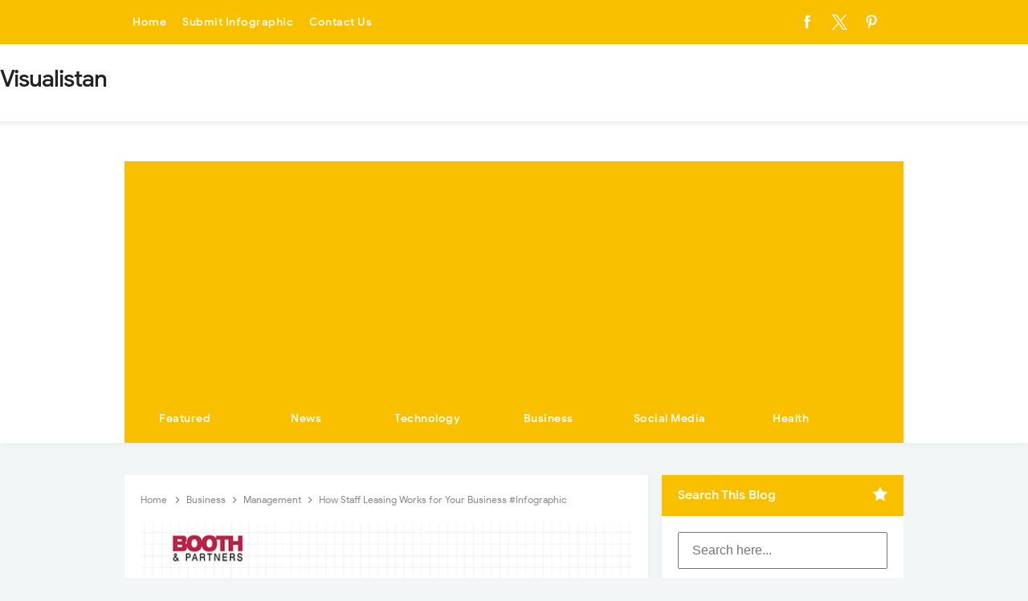

--- FILE ---
content_type: text/html; charset=utf-8
request_url: https://www.google.com/recaptcha/api2/aframe
body_size: 185
content:
<!DOCTYPE HTML><html><head><meta http-equiv="content-type" content="text/html; charset=UTF-8"></head><body><script nonce="wL_zX1lAEJaOPL1IEJ0TYg">/** Anti-fraud and anti-abuse applications only. See google.com/recaptcha */ try{var clients={'sodar':'https://pagead2.googlesyndication.com/pagead/sodar?'};window.addEventListener("message",function(a){try{if(a.source===window.parent){var b=JSON.parse(a.data);var c=clients[b['id']];if(c){var d=document.createElement('img');d.src=c+b['params']+'&rc='+(localStorage.getItem("rc::a")?sessionStorage.getItem("rc::b"):"");window.document.body.appendChild(d);sessionStorage.setItem("rc::e",parseInt(sessionStorage.getItem("rc::e")||0)+1);localStorage.setItem("rc::h",'1763004925239');}}}catch(b){}});window.parent.postMessage("_grecaptcha_ready", "*");}catch(b){}</script></body></html>

--- FILE ---
content_type: text/javascript; charset=UTF-8
request_url: https://www.visualistan.com/feeds/posts/default/-/Management?alt=json-in-script&max-results=3&callback=jQuery33103201459411428764_1763004921696&_=1763004921697
body_size: 8807
content:
// API callback
jQuery33103201459411428764_1763004921696({"version":"1.0","encoding":"UTF-8","feed":{"xmlns":"http://www.w3.org/2005/Atom","xmlns$openSearch":"http://a9.com/-/spec/opensearchrss/1.0/","xmlns$blogger":"http://schemas.google.com/blogger/2008","xmlns$georss":"http://www.georss.org/georss","xmlns$gd":"http://schemas.google.com/g/2005","xmlns$thr":"http://purl.org/syndication/thread/1.0","id":{"$t":"tag:blogger.com,1999:blog-912907141136430987"},"updated":{"$t":"2025-11-12T12:32:35.402+00:00"},"category":[{"term":"Infographics"},{"term":"Business"},{"term":"Social Media"},{"term":"Health"},{"term":"News"},{"term":"Technology"},{"term":"ZTAG"},{"term":"Featured"},{"term":"Marketing"},{"term":"How To"},{"term":"Travel"},{"term":"Food"},{"term":"Apps"},{"term":"Career"},{"term":"Education"},{"term":"History"},{"term":"Entertainment"},{"term":"Videos"},{"term":"Internet"},{"term":"Facebook"},{"term":"Home Improvement"},{"term":"Life Style"},{"term":"Finance"},{"term":"Big Tech"},{"term":"America"},{"term":"Mobile Devices"},{"term":"Google"},{"term":"Pandemic"},{"term":"Twitter"},{"term":"Instagram"},{"term":"United States"},{"term":"Dating-And-Love"},{"term":"Job"},{"term":"Cars"},{"term":"Fashion"},{"term":"Sports"},{"term":"Content Marketing"},{"term":"Workplace"},{"term":"e-Commerce"},{"term":"Covid-19"},{"term":"Advertising"},{"term":"Transportation"},{"term":"Animal"},{"term":"Security"},{"term":"Website"},{"term":"World"},{"term":"Apple"},{"term":"Economy"},{"term":"SEO"},{"term":"Environment"},{"term":"Trends"},{"term":"Facts"},{"term":"Sales"},{"term":"Entrepreneur"},{"term":"Money"},{"term":"Branding"},{"term":"Shopping"},{"term":"Safety"},{"term":"Content"},{"term":"Corona Virus"},{"term":"Women"},{"term":"YouTube"},{"term":"Movies"},{"term":"TikTok"},{"term":"Games"},{"term":"Real Estate"},{"term":"Employee Benefits"},{"term":"Productivity"},{"term":"Data"},{"term":"SmallBusiness"},{"term":"Web Design"},{"term":"Celebrities"},{"term":"Fitness"},{"term":"coronavirus"},{"term":"UK"},{"term":"Gardening"},{"term":"Success Stories"},{"term":"Startup"},{"term":"Music"},{"term":"Sleep"},{"term":"Children"},{"term":"Email Marketing"},{"term":"Digital Media"},{"term":"Pets"},{"term":"Design"},{"term":"Linkedin"},{"term":"Energy"},{"term":"Countries"},{"term":"Driving"},{"term":"Millennials"},{"term":"Science"},{"term":"Wedding"},{"term":"Communication"},{"term":"web"},{"term":"the USA"},{"term":"Work"},{"term":"AI"},{"term":"Blogging"},{"term":"Politics"},{"term":"Law"},{"term":"China"},{"term":"Dogs"},{"term":"Customer Service"},{"term":"Statistics"},{"term":"Cybersecurity"},{"term":"Hacking"},{"term":"Do-It-Yourself"},{"term":"Exercise"},{"term":"Global"},{"term":"Digital Marketing"},{"term":"Language"},{"term":"Microsoft"},{"term":"Wine"},{"term":"Drugs"},{"term":"Snapchat"},{"term":"Smart Phones"},{"term":"IT"},{"term":"Android"},{"term":"WhatsApp"},{"term":"Books"},{"term":"Space"},{"term":"Computer"},{"term":"Crime"},{"term":"Interesting"},{"term":"Management"},{"term":"Parenting"},{"term":"Tools"},{"term":"Photography"},{"term":"Pinterest"},{"term":"Coffee"},{"term":"Americans"},{"term":"Student"},{"term":"GraphicDesign"},{"term":"Lifestyle"},{"term":"Ecommerce"},{"term":"iOS"},{"term":"Kids"},{"term":"Mental Health"},{"term":"Amazon"},{"term":"Christmas"},{"term":"Hacks"},{"term":"Government"},{"term":"Homes"},{"term":"Psychology"},{"term":"Television"},{"term":"Employee"},{"term":"WearableTech"},{"term":"Messaging"},{"term":"Football"},{"term":"Gaming"},{"term":"colors"},{"term":"College"},{"term":"beauty"},{"term":"Video Games"},{"term":"B2B"},{"term":"India"},{"term":"Stress"},{"term":"WordPress"},{"term":"Creativity"},{"term":"Currency"},{"term":"Social Media Marketing"},{"term":"Brain"},{"term":"Healthcare"},{"term":"Retail"},{"term":"Vehicle"},{"term":"Earth"},{"term":"Beer"},{"term":"Artificial Intelligence"},{"term":"Cooking"},{"term":"Make Money Online"},{"term":"Water"},{"term":"Logo"},{"term":"diet"},{"term":"Hiring"},{"term":"Industries"},{"term":"Kitchen"},{"term":"App Store"},{"term":"office"},{"term":"Adventure"},{"term":"Drinks"},{"term":"Festival"},{"term":"Interview"},{"term":"Bitcoin"},{"term":"Cats"},{"term":"Insurance"},{"term":"President"},{"term":"BigData"},{"term":"Resume"},{"term":"IOT"},{"term":"Market"},{"term":"Bikes"},{"term":"Google Chrome"},{"term":"Plants"},{"term":"accidents"},{"term":"Health and Fitness"},{"term":"Email Marketnig"},{"term":"Project Management"},{"term":"Self Improvement"},{"term":"Stock"},{"term":"Investing"},{"term":"Pregnancy"},{"term":"Summer"},{"term":"Generation Z"},{"term":"Copywriting"},{"term":"Disasters"},{"term":"Home"},{"term":"Leadership"},{"term":"Quotes"},{"term":"Architecture"},{"term":"Art"},{"term":"Human rights"},{"term":"Men"},{"term":"SkinCare"},{"term":"device"},{"term":"Banking"},{"term":"Family"},{"term":"Marijuana"},{"term":"Freelancing"},{"term":"Holiday"},{"term":"Yoga"},{"term":"mCommerce"},{"term":"Australia"},{"term":"Gambling"},{"term":"Star Wars"},{"term":"Teen"},{"term":"Crisis"},{"term":"Flowers"},{"term":"Software"},{"term":"GooglePlus"},{"term":"Halloween"},{"term":"People"},{"term":"Samsung"},{"term":"School"},{"term":"winter"},{"term":"Death"},{"term":"Netflix"},{"term":"Augmented Reality"},{"term":"Climate"},{"term":"Furniture"},{"term":"War"},{"term":"Innovation"},{"term":"Recycling"},{"term":"Trading"},{"term":"Virtual Reality"},{"term":"Interior Design"},{"term":"Selfie"},{"term":"Work from Home"},{"term":"Canada"},{"term":"Finances"},{"term":"Mobile"},{"term":"Wealth"},{"term":"weight Loss"},{"term":"Facebook Messenger"},{"term":"Medical"},{"term":"Survival"},{"term":"population"},{"term":"Fishing"},{"term":"Meta"},{"term":"Pollution"},{"term":"Taxes"},{"term":"Telecommunication"},{"term":"automobile"},{"term":"Budget"},{"term":"Human Body"},{"term":"Airport"},{"term":"Happiness"},{"term":"Rich"},{"term":"Cancer"},{"term":"Community"},{"term":"Construction"},{"term":"Information"},{"term":"NewYear"},{"term":"Pictures"},{"term":"Plastic"},{"term":"Weapons"},{"term":"Clothes"},{"term":"Consumer"},{"term":"Electrical"},{"term":"Gas"},{"term":"Google Maps"},{"term":"Literature"},{"term":"London"},{"term":"Meetings"},{"term":"Messenger"},{"term":"Solar Energy"},{"term":"Storage"},{"term":"5G"},{"term":"Mark Zuckerberg"},{"term":"Zoom"},{"term":"Cryptocurrency"},{"term":"Elon Musk"},{"term":"Europe"},{"term":"Injuries"},{"term":"Oil"},{"term":"Ship"},{"term":"Social Work"},{"term":"Spotify"},{"term":"buildings"},{"term":"Electricity"},{"term":"Facebook Ads"},{"term":"Gadgets"},{"term":"LegalIssues"},{"term":"Metals"},{"term":"Moving"},{"term":"Nurse"},{"term":"Reddit"},{"term":"Time Mangement"},{"term":"camera"},{"term":"Decor"},{"term":"Pizza"},{"term":"Eye"},{"term":"Gold"},{"term":"Military"},{"term":"Watches"},{"term":"Charity"},{"term":"DataCenters"},{"term":"Drone"},{"term":"European"},{"term":"Farming"},{"term":"Packaging"},{"term":"Phone"},{"term":"Teens"},{"term":"Tourism"},{"term":"Chocolate"},{"term":"Jewelry"},{"term":"Medicine"},{"term":"Mining"},{"term":"Party"},{"term":"Paypal"},{"term":"Poker"},{"term":"Africa"},{"term":"BlackFriday"},{"term":"Country"},{"term":"Dating"},{"term":"Divorce"},{"term":"Emergency"},{"term":"Event Planning"},{"term":"Hotel Marketing"},{"term":"Painting"},{"term":"Public Speaking"},{"term":"Restaurant"},{"term":"Thanksgiving"},{"term":"Virus"},{"term":"Allergy"},{"term":"Bill Gates"},{"term":"Brazil"},{"term":"CreditCard"},{"term":"Depression"},{"term":"Dubai"},{"term":"Pakistan"},{"term":"Retirement"},{"term":"Twitch"},{"term":"Benefits"},{"term":"Cleaning"},{"term":"Doctor"},{"term":"Email"},{"term":"Golf"},{"term":"Inventions"},{"term":"Mobile App Design"},{"term":"New York"},{"term":"Obesity"},{"term":"Self-Help"},{"term":"Social"},{"term":"donaltrump"},{"term":"unemployment"},{"term":"Anxiety"},{"term":"Cycling"},{"term":"Danger"},{"term":"Degree"},{"term":"Disney"},{"term":"Entrepreneurship"},{"term":"Fire"},{"term":"Fonts"},{"term":"Gender Equality"},{"term":"Magento"},{"term":"Media"},{"term":"Tea"},{"term":"VPN"},{"term":"Bullying"},{"term":"Funds"},{"term":"Game of Thrones"},{"term":"Germany"},{"term":"Growth"},{"term":"Nonprofit"},{"term":"Oscar"},{"term":"Petroleum"},{"term":"Salary"},{"term":"Tesla"},{"term":"culture"},{"term":"Accounting"},{"term":"Activities"},{"term":"Animation"},{"term":"BackPain"},{"term":"BackToSchool"},{"term":"Birds"},{"term":"Blockchain"},{"term":"Casino"},{"term":"Devices"},{"term":"Google Cloud"},{"term":"Instagram. Social Media"},{"term":"Ireland"},{"term":"Landing Page"},{"term":"Laptop"},{"term":"Micorsoft"},{"term":"Philippine"},{"term":"Phishing"},{"term":"Public Relations"},{"term":"Roads"},{"term":"Vacation"},{"term":"miscellaneous"},{"term":"property"},{"term":"Automation"},{"term":"Britain"},{"term":"Dark Mode"},{"term":"Gay"},{"term":"Google Meet"},{"term":"Growth Hacking"},{"term":"Home Business"},{"term":"Labor"},{"term":"Lockdown"},{"term":"Pharmacy"},{"term":"Selfhelp"},{"term":"Sun"},{"term":"Tumblr"},{"term":"X"},{"term":"England"},{"term":"Food Delivery"},{"term":"Gmail"},{"term":"Herbs"},{"term":"Hollywood"},{"term":"LasVegas"},{"term":"Meditation"},{"term":"Robots"},{"term":"Sexual Abuse"},{"term":"Silver"},{"term":"Spain"},{"term":"Supplies"},{"term":"Voice Search"},{"term":"iPad"},{"term":"CEO"},{"term":"Cigarettes"},{"term":"Filmmaking"},{"term":"Habits"},{"term":"Hearing Loss"},{"term":"Heart"},{"term":"Inheritance (Wealth)"},{"term":"Mars"},{"term":"Mind"},{"term":"Rent"},{"term":"Running"},{"term":"Shopify"},{"term":"Studying"},{"term":"Survey"},{"term":"export"},{"term":"infographic"},{"term":"password"},{"term":"Body"},{"term":"Diabetes"},{"term":"Florida"},{"term":"Germs"},{"term":"Google Maps. Technology"},{"term":"Graphics"},{"term":"Guns"},{"term":"Hairstyles"},{"term":"Hotels"},{"term":"Internet of Things"},{"term":"Marvel"},{"term":"Moon"},{"term":"Nintendo"},{"term":"Programming"},{"term":"Religion"},{"term":"Savings"},{"term":"Skills"},{"term":"Super Bowl"},{"term":"Swimming"},{"term":"Vegetables"},{"term":"chemical"},{"term":"Abroad"},{"term":"Betting"},{"term":"Boycott"},{"term":"Breakfast"},{"term":"ChatGPT"},{"term":"DIY"},{"term":"Dad"},{"term":"Desserts"},{"term":"Diversity"},{"term":"Dollars"},{"term":"Event Marketing"},{"term":"Eyewear"},{"term":"Famous"},{"term":"Fraud"},{"term":"Household"},{"term":"Kissing"},{"term":"Nokia"},{"term":"Paris"},{"term":"Play Station"},{"term":"Recession"},{"term":"Self-Defense"},{"term":"Storytelling"},{"term":"Teeth"},{"term":"Thailand"},{"term":"infrastructure"},{"term":"3D Printing"},{"term":"4G"},{"term":"Aids"},{"term":"Appliances"},{"term":"Burglar"},{"term":"Chores"},{"term":"Discrimination"},{"term":"Domestic Violence"},{"term":"Eating"},{"term":"Egypt"},{"term":"Emails"},{"term":"English Language"},{"term":"Essay"},{"term":"French"},{"term":"Headphones"},{"term":"Hospitality"},{"term":"Hunting"},{"term":"Hurricane"},{"term":"Loss"},{"term":"Love"},{"term":"Machines"},{"term":"Mexico"},{"term":"Migration"},{"term":"Names"},{"term":"Passport"},{"term":"Plumbing"},{"term":"Smoking"},{"term":"Stars"},{"term":"Theft"},{"term":"Twitter Analytics"},{"term":"Vine"},{"term":"Wifi"},{"term":"Wind Energy"},{"term":"hosting"},{"term":"temperature"},{"term":"AdSense"},{"term":"Adobe"},{"term":"Astronaut"},{"term":"Blood"},{"term":"Browser"},{"term":"CRM"},{"term":"Cam"},{"term":"Celebration"},{"term":"Copper"},{"term":"Cricket"},{"term":"English"},{"term":"Flag"},{"term":"Flu"},{"term":"Garage"},{"term":"Geek"},{"term":"Genetics"},{"term":"Grammar"},{"term":"IGTV"},{"term":"Inequality"},{"term":"Italy"},{"term":"Letter"},{"term":"Makeup"},{"term":"Nuclear"},{"term":"Oculus"},{"term":"Pet Care"},{"term":"Popculture"},{"term":"Printer"},{"term":"Protein"},{"term":"Quarantine"},{"term":"Ransomware"},{"term":"Refugees"},{"term":"SouthAfrica"},{"term":"Surfing"},{"term":"Threads"},{"term":"Valentine Day"},{"term":"modern"},{"term":"social commerce"},{"term":"Airbnb"},{"term":"Apocalypse"},{"term":"Astronomy"},{"term":"Beverages"},{"term":"Biometric"},{"term":"Break"},{"term":"Checklist"},{"term":"Cosmetic"},{"term":"Diamond"},{"term":"Emotional Intelligence"},{"term":"Film"},{"term":"Fitbit"},{"term":"Foursquare"},{"term":"Google Drive"},{"term":"Guitar"},{"term":"Human Trafficking"},{"term":"Independence Day"},{"term":"Islam"},{"term":"Landing Page Optimization"},{"term":"Malaria"},{"term":"Marriot"},{"term":"Mechanical"},{"term":"Memory"},{"term":"NBA"},{"term":"OpenAI"},{"term":"Policy"},{"term":"Privacy"},{"term":"Procrastination"},{"term":"QR Code"},{"term":"Recipes"},{"term":"Rockets"},{"term":"Skyscrapers"},{"term":"SlideShare"},{"term":"SpaceX"},{"term":"Tattoo"},{"term":"Teochnology"},{"term":"Toronto"},{"term":"Typography"},{"term":"Visual Search"},{"term":"Whale"},{"term":"Words"},{"term":"Zombie"},{"term":"contractors"},{"term":"gym"},{"term":"iPhone"},{"term":"muslims"},{"term":"optics"},{"term":"outlook"},{"term":"storm"},{"term":"zamazon"},{"term":"Alzheimer"},{"term":"Arms"},{"term":"Aviation"},{"term":"Bing"},{"term":"Body Languages"},{"term":"Burger"},{"term":"Conflict"},{"term":"Contact Lenses"},{"term":"Creator Studio"},{"term":"Dance"},{"term":"Deep Web"},{"term":"Drupal"},{"term":"Dublin"},{"term":"Espresso"},{"term":"Extracurricular"},{"term":"GIPHY"},{"term":"Gestures"},{"term":"Global Warming"},{"term":"Google Trends"},{"term":"Hipster"},{"term":"HungerGames"},{"term":"Inspirational"},{"term":"Island"},{"term":"Kashmir"},{"term":"Lottery"},{"term":"Magic"},{"term":"Migraines"},{"term":"NASA"},{"term":"NBC"},{"term":"NorthKorea"},{"term":"Olympics 2020"},{"term":"PHD"},{"term":"Podcasts"},{"term":"Pool"},{"term":"Retro"},{"term":"SXSW"},{"term":"Scotland"},{"term":"Slack"},{"term":"Speaking"},{"term":"Streaming"},{"term":"Tennis"},{"term":"Things to Do"},{"term":"Trade Fair"},{"term":"Tyres"},{"term":"Vintage"},{"term":"Wikipedia"},{"term":"Windows 11"},{"term":"ride sharing"},{"term":"zfollow"},{"term":"zproject"},{"term":"AT\u0026T"},{"term":"Accreditation"},{"term":"Adobe Express"},{"term":"Answering Services"},{"term":"Apple Music"},{"term":"Apple Podcasts"},{"term":"Audio"},{"term":"Biology"},{"term":"Bitmoji TV"},{"term":"Bullet"},{"term":"Canadian"},{"term":"Cart Abandonment"},{"term":"Cartoon"},{"term":"Chilli"},{"term":"Coding"},{"term":"Contract"},{"term":"Creators"},{"term":"Cuba"},{"term":"Cybertruck"},{"term":"DoctorWho"},{"term":"Ears"},{"term":"Ebola"},{"term":"Elevation"},{"term":"Epic Games"},{"term":"Event"},{"term":"Excel"},{"term":"Firefox"},{"term":"Flipkart"},{"term":"Forbes"},{"term":"Fracking"},{"term":"Google Workspace"},{"term":"Graphs"},{"term":"Hey"},{"term":"Hobbi"},{"term":"Hulu"},{"term":"Ice Cream"},{"term":"Ikea"},{"term":"Investment Pitch"},{"term":"Keen"},{"term":"Liquidity"},{"term":"Live Streaming"},{"term":"Messenger Kids"},{"term":"Microsoft Edge"},{"term":"Microsoft Teams"},{"term":"Morphine"},{"term":"Motorola"},{"term":"Mountains"},{"term":"Mozilla"},{"term":"Mumbai"},{"term":"National Doughnut Day"},{"term":"Nepal"},{"term":"OneDrive"},{"term":"PS5"},{"term":"Peanut"},{"term":"Pest"},{"term":"Phrases"},{"term":"Ramadan"},{"term":"Ring of Fire"},{"term":"Ryan Kaji"},{"term":"SIM"},{"term":"SME"},{"term":"Salad"},{"term":"Silicon Valley"},{"term":"Sillicon Valley"},{"term":"Simpsons"},{"term":"Social Issue"},{"term":"Solar Eclipse"},{"term":"Starbucks"},{"term":"Status"},{"term":"Summer Games 2020"},{"term":"Tank"},{"term":"Tinder"},{"term":"Tobacco"},{"term":"Uber"},{"term":"Vegetarian"},{"term":"Vegetarianism"},{"term":"Viber"},{"term":"Virtual Speaking"},{"term":"Weather"},{"term":"Widnows 7"},{"term":"Windows"},{"term":"Wonder Woman"},{"term":"Xbox"},{"term":"YouTube Premium"},{"term":"Zynn"},{"term":"jarg"},{"term":"macOS"},{"term":"plugins"},{"term":"taxi"}],"title":{"type":"text","$t":"Visualistan"},"subtitle":{"type":"html","$t":""},"link":[{"rel":"http://schemas.google.com/g/2005#feed","type":"application/atom+xml","href":"https:\/\/www.visualistan.com\/feeds\/posts\/default"},{"rel":"self","type":"application/atom+xml","href":"https:\/\/www.blogger.com\/feeds\/912907141136430987\/posts\/default\/-\/Management?alt=json-in-script\u0026max-results=3"},{"rel":"alternate","type":"text/html","href":"https:\/\/www.visualistan.com\/search\/label\/Management"},{"rel":"hub","href":"http://pubsubhubbub.appspot.com/"},{"rel":"next","type":"application/atom+xml","href":"https:\/\/www.blogger.com\/feeds\/912907141136430987\/posts\/default\/-\/Management\/-\/Management?alt=json-in-script\u0026start-index=4\u0026max-results=3"}],"author":[{"name":{"$t":"Web Desk"},"uri":{"$t":"http:\/\/www.blogger.com\/profile\/09517631337571230200"},"email":{"$t":"noreply@blogger.com"},"gd$image":{"rel":"http://schemas.google.com/g/2005#thumbnail","width":"16","height":"16","src":"https:\/\/img1.blogblog.com\/img\/b16-rounded.gif"}}],"generator":{"version":"7.00","uri":"http://www.blogger.com","$t":"Blogger"},"openSearch$totalResults":{"$t":"88"},"openSearch$startIndex":{"$t":"1"},"openSearch$itemsPerPage":{"$t":"3"},"entry":[{"id":{"$t":"tag:blogger.com,1999:blog-912907141136430987.post-7963647632786464353"},"published":{"$t":"2021-06-29T19:21:00.000+01:00"},"updated":{"$t":"2021-06-29T19:21:18.375+01:00"},"category":[{"scheme":"http://www.blogger.com/atom/ns#","term":"Countries"},{"scheme":"http://www.blogger.com/atom/ns#","term":"Covid-19"},{"scheme":"http://www.blogger.com/atom/ns#","term":"Healthcare"},{"scheme":"http://www.blogger.com/atom/ns#","term":"Infographics"},{"scheme":"http://www.blogger.com/atom/ns#","term":"Management"},{"scheme":"http://www.blogger.com/atom/ns#","term":"Pandemic"}],"title":{"type":"text","$t":"People who trust their country’s healthcare system #infographic"},"content":{"type":"html","$t":"\u003Cimg alt=\"People who trust their country’s healthcare system\" border=\"0\" height=\"380\" src=\"https:\/\/blogger.googleusercontent.com\/img\/b\/R29vZ2xl\/AVvXsEhfiQnYBa7UbjIc5M1vIamS6ZpHx1vJND2s2jN1_vsotz0XweaW9P5peBeTRMbzSzAiH39q73sT99xqXRRH4_PEXLcz2M3F9wkoMTd8qCwxg7_0qJYxWVyfCj35Serp5G8vGHofpimc6P0\/w640-h380\/Untitled.png\" title=\"People who trust their country’s healthcare system\" width=\"640\" \/\u003E\u003Cdiv\u003E\u003Cbr \/\u003EThe global pandemic of Covid-19 has shown us a lot. Be it economic crisis or healthcare system management of different countries, we have learned a lot. During the tough times, people have seen their healthcare workers giving their best to save the lives of as many people as possible. \u003Cbr \/\u003E\u003Cbr \/\u003EMany countries have been declared to have the best healthcare systems all around the world but, do their people trust them? Can they rely on their system if anything like this happens ever again?\u003Cbr \/\u003E\u003Cspan\u003E\u003Ca name='more'\u003E\u003C\/a\u003E\u003C\/span\u003EThe infographic below tells all about it and according to it, the people of Singapore are seen to have the most faith in their country’s healthcare system. Around 93 percent of the nation’s total population says that they can rely on their medical experts and system if they have to combat any pandemic in the near future. \u003Cbr \/\u003E\u003Cbr \/\u003EThe United Kingdom on the other hand has the second largest percentage of its people’s faith i.e., 83 percent. Spain rounds off the third position by gaining the trust of 77 percent of its population for hard times like the current global pandemic. \u003Cbr \/\u003E\u003Cbr \/\u003ESurprisingly, the United States has a relatively low confidence rate of its people. Only 55 percent of Americans have faith in the country’s healthcare system for future pandemics.\u003Cdiv\u003E\u003Cbr \/\u003E\u003C\/div\u003E\u003Cdiv\u003E\n  \n  \u003Ca href=\"https:\/\/i.imgur.com\/CAcUMAs.jpg\"\u003E\u003Cimg alt=\"People who trust their country’s healthcare system\" height=\"auto\" src=\"https:\/\/i.imgur.com\/CAcUMAs.jpg\" style=\"-webkit-user-select: none; background-color: #e6e6e6; cursor: zoom-in; margin: auto; transition: background-color 300ms ease 0s; user-select: none;\" title=\"People who trust their country’s healthcare system #Covid19 #Healthcare #Countries #Management #Infographics #Pandemic\" width=\"640\" \/\u003E\u003C\/a\u003E\n  \n  \u003C\/div\u003E\u003Cdiv\u003EInfographic by:\u0026nbsp;\u003Ca href=\"https:\/\/www.statista.com\/chart\/25187\/confidence-in-health-service-to-cope-with-another-pandemic\/\" rel=\"nofollow\" target=\"_blank\"\u003EStatista.com\u003C\/a\u003E\u003C\/div\u003E\u003C\/div\u003E\u003Ch3\u003E\nShare This Infographic On Your Site\u003C\/h3\u003E\n\u003Ctextarea onclick=\"this.focus();this.select()\" style=\"height: 60px; width: 600px;\"\u003E\u003Cp\u003E\n\u003Ca href='https:\/\/www.visualistan.com\/2021\/06\/people-who-trust-their-countrys-healthcare-system.html'\u003E\u003Cimg src='https:\/\/i.imgur.com\/CAcUMAs.jpg' alt='People who trust their country’s healthcare system' width='640px' border='0' \/\u003E\u003C\/a\u003EYou can also find more infographics at \u003Ca href=\"http:\/\/www.visualistan.com\"\u003EVisualistan\u003C\/a\u003E\u003C\/p\u003E\n\u003C\/textarea\u003E\n\n"},"link":[{"rel":"edit","type":"application/atom+xml","href":"https:\/\/www.blogger.com\/feeds\/912907141136430987\/posts\/default\/7963647632786464353"},{"rel":"self","type":"application/atom+xml","href":"https:\/\/www.blogger.com\/feeds\/912907141136430987\/posts\/default\/7963647632786464353"},{"rel":"alternate","type":"text/html","href":"https:\/\/www.visualistan.com\/2021\/06\/people-who-trust-their-countrys-healthcare-system.html","title":"People who trust their country’s healthcare system #infographic"}],"author":[{"name":{"$t":"Unknown"},"email":{"$t":"noreply@blogger.com"},"gd$image":{"rel":"http://schemas.google.com/g/2005#thumbnail","width":"16","height":"16","src":"https:\/\/img1.blogblog.com\/img\/b16-rounded.gif"}}],"media$thumbnail":{"xmlns$media":"http://search.yahoo.com/mrss/","url":"https:\/\/blogger.googleusercontent.com\/img\/b\/R29vZ2xl\/AVvXsEhfiQnYBa7UbjIc5M1vIamS6ZpHx1vJND2s2jN1_vsotz0XweaW9P5peBeTRMbzSzAiH39q73sT99xqXRRH4_PEXLcz2M3F9wkoMTd8qCwxg7_0qJYxWVyfCj35Serp5G8vGHofpimc6P0\/s72-w640-h380-c\/Untitled.png","height":"72","width":"72"}},{"id":{"$t":"tag:blogger.com,1999:blog-912907141136430987.post-1227510327510613358"},"published":{"$t":"2020-07-08T02:00:00.000+01:00"},"updated":{"$t":"2020-07-08T02:00:01.036+01:00"},"category":[{"scheme":"http://www.blogger.com/atom/ns#","term":"Business"},{"scheme":"http://www.blogger.com/atom/ns#","term":"Management"},{"scheme":"http://www.blogger.com/atom/ns#","term":"Startup"}],"title":{"type":"text","$t":"Steps to turn your startup into a big renowned firm #infographic"},"content":{"type":"html","$t":"\u003Cdiv class=\"separator\" style=\"clear: both; text-align: left;\"\u003E\n\u003Ca href=\"https:\/\/blogger.googleusercontent.com\/img\/b\/R29vZ2xl\/AVvXsEj0NMOd6lE_kIwL2jXXsQ2EeDa7HaPGCNA9HylWcm5Vc5m9_2i4pXRxZYKKGa_tvei_cNutvDO9YuERl1yvMYKDVf9jh0GC5togIO35AmtfNZVVIPKu9Hn76U-Kzk20G_gr7utFwslbU-o\/s1600\/Untitled.png\" imageanchor=\"1\" style=\"margin-left: 1em; margin-right: 1em;\"\u003E\u003Cimg alt=\"Steps to turn your startup into a big renowned firm\" border=\"0\" data-original-height=\"380\" data-original-width=\"640\" height=\"377\" src=\"https:\/\/blogger.googleusercontent.com\/img\/b\/R29vZ2xl\/AVvXsEj0NMOd6lE_kIwL2jXXsQ2EeDa7HaPGCNA9HylWcm5Vc5m9_2i4pXRxZYKKGa_tvei_cNutvDO9YuERl1yvMYKDVf9jh0GC5togIO35AmtfNZVVIPKu9Hn76U-Kzk20G_gr7utFwslbU-o\/s640\/Untitled.png\" title=\"Steps to turn your startup into a big renowned firm\" width=\"640\" \/\u003E\u003C\/a\u003E\u003C\/div\u003E\n\u003Cbr \/\u003E\nBefore starting your business, there are a few things that you must take care of. The first thing that you need is a proper budget plan for your new business. The startups are more likely to fail or digress because of improper or poor money management plans. To save you this trouble, we have put together a list of tasks that will help you to understand the major aspects of a business more closely. \u003Cbr \/\u003E\n\u003Ca name='more'\u003E\u003C\/a\u003EThe infographic below will take you through each and every task in detail. If you are about to start your own business from scratch, you must be aware of the factors that are capable of fueling your business performance or destroying it. It is very important to keep tabs on all the successful firms and their approaches as this particular skill help in the long run of your company. Being in the good books of big firms can help shape your business image in the industrial world. \u003Cbr \/\u003E\n\u003Ch4\u003E\n\u003Cbr \/\u003EFlexibility is the key \u003C\/h4\u003E\n\u003Cbr \/\u003E\nThe combination of a good team and excellent marketing tools is considered to be an asset to the business. Flexibility is a quality that should be attained by every company for better and productive outcomes. With the passage of time, business grows and learns more about their customers' interests, which is why working on your customer service is extremely important as it ensures the better performance of your business in the future. Feedback of your customers can really help you in facing your blunders diligently and rectifying them.\u003Cbr \/\u003E\n\u003Cdiv\u003E\n\u003Cbr \/\u003E\u003C\/div\u003E\n\u003Cdiv\u003E\n\u003C\/div\u003E\n\u003Cdiv class=\"separator\" style=\"clear: both; text-align: left;\"\u003E\n\u003Ca href=\"https:\/\/i.imgur.com\/eQrdaxB.png\" imageanchor=\"1\" style=\"margin-left: 1em; margin-right: 1em;\"\u003E\u003Cimg alt=\"Steps to turn your startup into a big renowned firm\" border=\"0\" height=\"auto\" src=\"https:\/\/i.imgur.com\/eQrdaxB.png\" style=\"margin-top: auto; user-select: none;\" title=\"Steps to turn your startup into a big renowned firm #Business #Management #Startup\" width=\"640\" \/\u003E\u003C\/a\u003E\u003C\/div\u003E\n\u003Cdiv\u003E\n\u003Cbr \/\u003E\u003C\/div\u003E\n\u003Cdiv\u003E\nInfographic by:\u0026nbsp;\u003Ca href=\"https:\/\/www.jwsuretybonds.com\/blog\/what-to-spend-money-on-when-starting-business\" rel=\"nofollow\" target=\"_blank\"\u003EJwsuretybonds.com\u003C\/a\u003E\u003Cbr \/\u003E\n\u003Cbr \/\u003E\u003C\/div\u003E\n\u003Ch3\u003E\nShare This Infographic On Your Site\u003C\/h3\u003E\n\u003Ctextarea onclick=\"this.focus();this.select()\" style=\"height: 60px; width: 600px;\"\u003E\u003Cp\u003E\n\u003Ca href='https:\/\/www.visualistan.com\/2020\/07\/steps-to-turn-your-startup-into-a-big-renowned-firm.html'\u003E\u003Cimg src='https:\/\/i.imgur.com\/eQrdaxB.png' alt='Steps to turn your startup into a big renowned firm' width='640px' border='0' \/\u003E\u003C\/a\u003EYou can also find more infographics at \u003Ca href=\"http:\/\/www.visualistan.com\"\u003EVisualistan\u003C\/a\u003E\u003C\/p\u003E\n\u003C\/textarea\u003E\n"},"link":[{"rel":"edit","type":"application/atom+xml","href":"https:\/\/www.blogger.com\/feeds\/912907141136430987\/posts\/default\/1227510327510613358"},{"rel":"self","type":"application/atom+xml","href":"https:\/\/www.blogger.com\/feeds\/912907141136430987\/posts\/default\/1227510327510613358"},{"rel":"alternate","type":"text/html","href":"https:\/\/www.visualistan.com\/2020\/07\/steps-to-turn-your-startup-into-a-big-renowned-firm.html","title":"Steps to turn your startup into a big renowned firm #infographic"}],"author":[{"name":{"$t":"Unknown"},"email":{"$t":"noreply@blogger.com"},"gd$image":{"rel":"http://schemas.google.com/g/2005#thumbnail","width":"16","height":"16","src":"https:\/\/img1.blogblog.com\/img\/b16-rounded.gif"}}],"media$thumbnail":{"xmlns$media":"http://search.yahoo.com/mrss/","url":"https:\/\/blogger.googleusercontent.com\/img\/b\/R29vZ2xl\/AVvXsEj0NMOd6lE_kIwL2jXXsQ2EeDa7HaPGCNA9HylWcm5Vc5m9_2i4pXRxZYKKGa_tvei_cNutvDO9YuERl1yvMYKDVf9jh0GC5togIO35AmtfNZVVIPKu9Hn76U-Kzk20G_gr7utFwslbU-o\/s72-c\/Untitled.png","height":"72","width":"72"}},{"id":{"$t":"tag:blogger.com,1999:blog-912907141136430987.post-8871995723620291140"},"published":{"$t":"2020-07-07T01:00:00.000+01:00"},"updated":{"$t":"2020-07-07T01:00:11.215+01:00"},"category":[{"scheme":"http://www.blogger.com/atom/ns#","term":"Business"},{"scheme":"http://www.blogger.com/atom/ns#","term":"Management"}],"title":{"type":"text","$t":"How can buyer personas help you to grow your business? #infographic"},"content":{"type":"html","$t":"\u003Cdiv class=\"separator\" style=\"clear: both; text-align: left;\"\u003E\n\u003Ca href=\"https:\/\/blogger.googleusercontent.com\/img\/b\/R29vZ2xl\/AVvXsEj4nDWc1WxFqETdXNcEZQxR8PC6PI3vKTYxvSb3mmRzE89JB3B9fwtDCZf0EJjs5Qq3U46RSQt9fQvSs9oQJ3sZY5RZElF87YHsewt7Ja9OEdpArY7UVLbrRNKMWcURIf7Cw3w0iDljlo4\/s1600\/Untitled.png\" imageanchor=\"1\" style=\"margin-left: 1em; margin-right: 1em;\"\u003E\u003Cimg alt=\"How can buyer personas help you to grow your business?\" border=\"0\" data-original-height=\"380\" data-original-width=\"639\" height=\"377\" src=\"https:\/\/blogger.googleusercontent.com\/img\/b\/R29vZ2xl\/AVvXsEj4nDWc1WxFqETdXNcEZQxR8PC6PI3vKTYxvSb3mmRzE89JB3B9fwtDCZf0EJjs5Qq3U46RSQt9fQvSs9oQJ3sZY5RZElF87YHsewt7Ja9OEdpArY7UVLbrRNKMWcURIf7Cw3w0iDljlo4\/s640\/Untitled.png\" title=\"How can buyer personas help you to grow your business?\" width=\"640\" \/\u003E\u003C\/a\u003E\u003C\/div\u003E\n\u003Cbr \/\u003E\nA successful business is the one that makes itself completely familiar with the interests of its customers. Do you happen to have any idea why is it important to study your customers closely? It’s because of the fact that a targeted audience gives you better outcomes than a generalized one. Developing Personas can turn out to be a pretty difficult task, but if panned out correctly, it could make your business bloom with affirmative statistics in a very short period of time. \u003Cbr \/\u003E\n\u003Cbr \/\u003E\n\u003Ca name='more'\u003E\u003C\/a\u003E\u003Ch4\u003E\nThe importance of crisis management\u003C\/h4\u003E\n\u003Cbr \/\u003E\nThis infographic contains all the tricks and techniques one needs to acquire in order to cover all the aspects of a perfect but real business. In the real world, it is absolutely pointless to plan out your marketing and selling strategies that are not prone to real-world problems. The only thing that can make your business operational and thriving in this competitive era depends on how you manage a crisis. Vigilance is the key because it wants to engage with the brand of a company with zero problem-solving skills. \u003Cbr \/\u003E\n\u003Cbr \/\u003E\n\u003Ch4\u003E\nThink like a buyer \u003C\/h4\u003E\n\u003Cbr \/\u003E\nLastly, do not forget to make your persona more human-like. Your buyers do not think like you; they think about their own benefit; therefore, you will need to target a variety of audiences to find out which ones suit your business the most. Personas play a very vital role in exploring the quality of your business as it enables you to accept criticism and opinions of different extents. The infographic below perfectly conveys the definition of a buyer persona along with all of its do’s and don’ts.\u003Cbr \/\u003E\n\u003Cdiv\u003E\n\u003Cbr \/\u003E\u003C\/div\u003E\n\u003Cdiv\u003E\n\u003C\/div\u003E\n\u003Cdiv class=\"separator\" style=\"clear: both; text-align: left;\"\u003E\n\u003Ca href=\"https:\/\/i.imgur.com\/Ioh0lTJ.png\" imageanchor=\"1\" style=\"margin-left: 1em; margin-right: 1em;\"\u003E\u003Cimg alt=\"How can buyer personas help you to grow your business?\" border=\"0\" height=\"auto\" src=\"https:\/\/i.imgur.com\/Ioh0lTJ.png\" style=\"margin-top: auto; user-select: none;\" title=\"How can buyer personas help you to grow your business? #Business #Management\" width=\"640\" \/\u003E\u003C\/a\u003E\u003C\/div\u003E\n\u003Cdiv\u003E\n\u003Cbr \/\u003E\u003C\/div\u003E\n\u003Cdiv\u003E\nInfographic by:\u0026nbsp;\u003Ca href=\"https:\/\/www.grazitti.com\/resource\/infographics\/buyer-personas-demystified\/\" rel=\"nofollow\" target=\"_blank\"\u003EGrazitti.com\u003C\/a\u003E\u003Cbr \/\u003E\n\u003Cbr \/\u003E\u003C\/div\u003E\n\u003Ch3\u003E\nShare This Infographic On Your Site\u003C\/h3\u003E\n\u003Ctextarea onclick=\"this.focus();this.select()\" style=\"height: 60px; width: 600px;\"\u003E\u003Cp\u003E\n\u003Ca href='https:\/\/www.visualistan.com\/2020\/07\/how-can-buyer-personas-help-you-to-grow-your-business.html'\u003E\u003Cimg src='https:\/\/i.imgur.com\/Ioh0lTJ.png' alt='How can buyer personas help you to grow your business?' width='640px' border='0' \/\u003E\u003C\/a\u003EYou can also find more infographics at \u003Ca href=\"http:\/\/www.visualistan.com\"\u003EVisualistan\u003C\/a\u003E\u003C\/p\u003E\n\u003C\/textarea\u003E\n"},"link":[{"rel":"edit","type":"application/atom+xml","href":"https:\/\/www.blogger.com\/feeds\/912907141136430987\/posts\/default\/8871995723620291140"},{"rel":"self","type":"application/atom+xml","href":"https:\/\/www.blogger.com\/feeds\/912907141136430987\/posts\/default\/8871995723620291140"},{"rel":"alternate","type":"text/html","href":"https:\/\/www.visualistan.com\/2020\/07\/how-can-buyer-personas-help-you-to-grow-your-business.html","title":"How can buyer personas help you to grow your business? #infographic"}],"author":[{"name":{"$t":"Unknown"},"email":{"$t":"noreply@blogger.com"},"gd$image":{"rel":"http://schemas.google.com/g/2005#thumbnail","width":"16","height":"16","src":"https:\/\/img1.blogblog.com\/img\/b16-rounded.gif"}}],"media$thumbnail":{"xmlns$media":"http://search.yahoo.com/mrss/","url":"https:\/\/blogger.googleusercontent.com\/img\/b\/R29vZ2xl\/AVvXsEj4nDWc1WxFqETdXNcEZQxR8PC6PI3vKTYxvSb3mmRzE89JB3B9fwtDCZf0EJjs5Qq3U46RSQt9fQvSs9oQJ3sZY5RZElF87YHsewt7Ja9OEdpArY7UVLbrRNKMWcURIf7Cw3w0iDljlo4\/s72-c\/Untitled.png","height":"72","width":"72"}}]}});